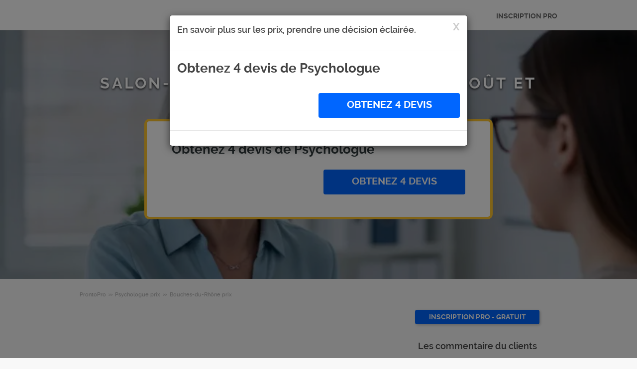

--- FILE ---
content_type: text/html; charset=utf-8
request_url: https://prontopro.fr/costs-prices-in/salon-de-provence-psychologue_102522_952413
body_size: 8623
content:



<!DOCTYPE html>
<!--

*** Join the services revolution! ***
    
Check out our job openings: https://info.armut.com/kariyer
​
-->
<!--[if IE 7 ]><html lang="fr" class="ie7"><![endif]-->
<!--[if IE 8 ]><html lang="fr" class="ie8"><![endif]-->
<!--[if IE 9 ]><html lang="fr" class="ie9"><![endif]-->
<!--[if (gt IE 9)|!(IE)]><!-->
<html lang="fr"  dir="">
<!--<![endif]-->
<head>
    <!-- meta -->
    <meta charset="utf-8" /><meta http-equiv="X-UA-Compatible" content="IE=edge" /><meta http-equiv="X-UA-Compatible" content="chrome=1" /><meta http-equiv="Content-type" content="text/html; charset=UTF-8" /><meta http-equiv="Content-Style-Type" content="text/css" /><meta http-equiv="Content-Script-Type" content="text/javascript" /><meta name="viewport" content="width=device-width, initial-scale=1.0, maximum-scale=1.0, user-scalable=0" /><meta name="author" content="Armut" /><meta name="robots" content="noodp" /><meta property="og:type" content="website" /><meta name="theme-color" content="#ffffff" /><meta name='copyright' content='© 2026 Armut and Armut Teknoloji' />


    <!-- style -->
    <link rel="stylesheet" type="text/css" media="all" href="https://cdn.armut.com/css/bootstrap-3.3.7.min.css" />

    
            <link rel="stylesheet" type="text/css" href="https://cdn.armut.com/css/prontopro.css?version=2.83" />
        
        <link rel="stylesheet" type="text/css" media="all" href="https://cdn.armut.com/css/mobil.min.css?version=2.83" />
        <!-- arabic style -->
        
        <link rel="stylesheet" type="text/css" media="all" href="https://cdn.armut.com/css/fonts.css" />
        



    <!-- brand -->
    <link rel="apple-touch-icon" sizes="57x57" "https://cdn.armut.com/images/themes/prontopro/favicon-57x57.png"> <link rel="apple-touch-icon" sizes="60x60" href="https://cdn.armut.com/images/themes/prontopro/favicon-60x60.png"> <link rel="apple-touch-icon" sizes="72x72" href="https://cdn.armut.com/images/themes/prontopro/favicon-72x72.png"> <link rel="apple-touch-icon" sizes="76x76" href="https://cdn.armut.com/images/themes/prontopro/favicon-76x76.png"> <link rel="apple-touch-icon" sizes="114x114" href="https://cdn.armut.com/images/themes/prontopro/favicon-114x114.png"> <link rel="apple-touch-icon" sizes="120x120" href="https://cdn.armut.com/images/themes/prontopro/favicon-120x120.png"> <link rel="apple-touch-icon" sizes="144x144" href="https://cdn.armut.com/images/themes/prontopro/favicon-144x144.png"> <link rel="icon" type="image/png" href="https://cdn.armut.com/images/themes/prontopro/favicon-96x96.png" sizes="96x96"> <meta name="msapplication-TileColor" content="#00a300"> <meta name="msapplication-TileImage" content="https://cdn.armut.com/images/themes/prontopro/favicon-144x144.png"><style>
                body #iubenda-cs-banner .iubenda-cs-content{border-top:1px solid #585965!important}@media (min-width: 992px){body #iubenda-cs-banner.iubenda-cs-default .iubenda-cs-rationale{margin:0 auto!important}}body #iubenda-cs-banner .iubenda-banner-content{padding:4px 16px!important}@media (min-width: 640px){body #iubenda-cs-banner .iubenda-banner-content div:nth-child(1){margin-top:4px!important}}body #iubenda-cs-banner .iubenda-cs-opt-group{margin:4px 8px!important}body #iubenda-cs-banner .iubenda-cs-opt-group button{padding:4px 16px!important}@media (max-width: 639px){body #iubenda-cs-banner .iubenda-cs-opt-group button{margin:2px 3px!important;padding:2px 20px!important}}
                  </style>
                <script type="text/javascript">
                var _iub = _iub || [];
                _iub.csConfiguration = {"askConsentAtCookiePolicyUpdate":true,"cookiePolicyInOtherWindow":true,"lang":"fr","perPurposeConsent":true,"siteId":3547151,"whitelabel":false,"cookiePolicyId":24969762,"cookiePolicyUrl":"https://prontopro.fr/privacy", "banner":{ "acceptButtonColor":"#06f","acceptButtonDisplay":true,"backgroundColor":"#FFFFFF","closeButtonDisplay":false,"customizeButtonColor":"#06f","customizeButtonDisplay":true,"explicitWithdrawal":true,"fontSizeBody":"10px","listPurposes":true,"linksColor":"#000000","position":"bottom","rejectButtonColor":"#06f","rejectButtonDisplay":true,"showTitle":false,"textColor":"#000000" }};
                </script>
                <script type="text/javascript" src="https://cs.iubenda.com/autoblocking/3547151.js"></script>
                <script type="text/javascript" src="//cdn.iubenda.com/cs/iubenda_cs.js" charset="UTF-8" async></script><!-- Data Layer Setup for GTM-->
<script>
    window.dataLayer = window.dataLayer || [];
</script>
<!-- End Data Layer Setup for GTM-->

<!-- Google Tag Manager -->
<script>
    (
        function (w, d, s, l, i) {
            w[l] = w[l] || [];
            w[l].push({ 'gtm.start': new Date().getTime(), event: 'gtm.js' });
            var f = d.getElementsByTagName(s)[0], j = d.createElement(s), dl = l != 'dataLayer' ? '&l=' + l : '';
            j.async = true;
            j.src = 'https://www.googletagmanager.com/gtm.js?id=' + i + dl;
            f.parentNode.insertBefore(j, f);
        }
    )(window, document, 'script', 'dataLayer', 'GTM-TR57DTPQ');
</script>
<!-- End Google Tag Manager -->

<!-- Start VWO Async SmartCode -->
<link rel="preconnect" href="https://dev.visualwebsiteoptimizer.com" />
<script type='text/javascript' id='vwoCode'>
window._vwo_code || (function() {
var account_id=747326,
version=2.1,
settings_tolerance=2000,
hide_element='body',
hide_element_style = 'opacity:0 !important;filter:alpha(opacity=0) !important;background:none !important;transition:none !important;',
/* DO NOT EDIT BELOW THIS LINE */
f=false,w=window,d=document,v=d.querySelector('#vwoCode'),cK='_vwo_'+account_id+'_settings',cc={};try{var c=JSON.parse(localStorage.getItem('_vwo_'+account_id+'_config'));cc=c&&typeof c==='object'?c:{}}catch(e){}var stT=cc.stT==='session'?w.sessionStorage:w.localStorage;code={nonce:v&&v.nonce,use_existing_jquery:function(){return typeof use_existing_jquery!=='undefined'?use_existing_jquery:undefined},library_tolerance:function(){return typeof library_tolerance!=='undefined'?library_tolerance:undefined},settings_tolerance:function(){return cc.sT||settings_tolerance},hide_element_style:function(){return'{'+(cc.hES||hide_element_style)+'}'},hide_element:function(){if(performance.getEntriesByName('first-contentful-paint')[0]){return''}return typeof cc.hE==='string'?cc.hE:hide_element},getVersion:function(){return version},finish:function(e){if(!f){f=true;var t=d.getElementById('_vis_opt_path_hides');if(t)t.parentNode.removeChild(t);if(e)(new Image).src='https://dev.visualwebsiteoptimizer.com/ee.gif?a='+account_id+e}},finished:function(){return f},addScript:function(e){var t=d.createElement('script');t.type='text/javascript';if(e.src){t.src=e.src}else{t.text=e.text}v&&t.setAttribute('nonce',v.nonce);d.getElementsByTagName('head')[0].appendChild(t)},load:function(e,t){var n=this.getSettings(),i=d.createElement('script'),r=this;t=t||{};if(n){i.textContent=n;d.getElementsByTagName('head')[0].appendChild(i);if(!w.VWO||VWO.caE){stT.removeItem(cK);r.load(e)}}else{var o=new XMLHttpRequest;o.open('GET',e,true);o.withCredentials=!t.dSC;o.responseType=t.responseType||'text';o.onload=function(){if(t.onloadCb){return t.onloadCb(o,e)}if(o.status===200||o.status===304){_vwo_code.addScript({text:o.responseText})}else{_vwo_code.finish('&e=loading_failure:'+e)}};o.onerror=function(){if(t.onerrorCb){return t.onerrorCb(e)}_vwo_code.finish('&e=loading_failure:'+e)};o.send()}},getSettings:function(){try{var e=stT.getItem(cK);if(!e){return}e=JSON.parse(e);if(Date.now()>e.e){stT.removeItem(cK);return}return e.s}catch(e){return}},init:function(){if(d.URL.indexOf('__vwo_disable__')>-1)return;var e=this.settings_tolerance();w._vwo_settings_timer=setTimeout(function(){_vwo_code.finish();stT.removeItem(cK)},e);var t;if(this.hide_element()!=='body'){t=d.createElement('style');var n=this.hide_element(),i=n?n+this.hide_element_style():'',r=d.getElementsByTagName('head')[0];t.setAttribute('id','_vis_opt_path_hides');v&&t.setAttribute('nonce',v.nonce);t.setAttribute('type','text/css');if(t.styleSheet)t.styleSheet.cssText=i;else t.appendChild(d.createTextNode(i));r.appendChild(t)}else{t=d.getElementsByTagName('head')[0];var i=d.createElement('div');i.style.cssText='z-index: 2147483647 !important;position: fixed !important;left: 0 !important;top: 0 !important;width: 100% !important;height: 100% !important;background: white !important;display: block !important;';i.setAttribute('id','_vis_opt_path_hides');i.classList.add('_vis_hide_layer');t.parentNode.insertBefore(i,t.nextSibling)}var o=window._vis_opt_url||d.URL,s='https://dev.visualwebsiteoptimizer.com/j.php?a='+account_id+'&u='+encodeURIComponent(o)+'&vn='+version;if(w.location.search.indexOf('_vwo_xhr')!==-1){this.addScript({src:s})}else{this.load(s+'&x=true')}}};w._vwo_code=code;code.init();})();
</script>
<!-- End VWO Async SmartCode -->

    <!-- master specific -->



    <title>
	Salon-de-Provence Psychologue Coût et prix {{date}} | ProntoPro
</title>
    
    <script>
        try {
            window.dataLayer = window.dataLayer || [];window.dataLayer.push({'event': 'Service Viewed','serviceName': 'Psychologue','serviceImageUrl': 'https://cdn.armut.com/images/HV/102522-psychologue.jpeg','productId' : '102522'});window.dataLayer = window.dataLayer || [];window.dataLayer.push({'serviceName': 'Psychologue','serviceImageUrl': 'https://cdn.armut.com/images/HV/102522-psychologue.jpeg','productId' : '102522'});
        } catch (e) {
        }
    </script>

    <meta name="robots" content="noindex,nofollow" />
    <link rel='canonical' href='https://prontopro.fr/prix-ville/salon-de-provence-psychologue_102522_952413' />
    <link rel="stylesheet" type="text/css" media="all" href="https://cdn.armut.com/css/mobil-landing.min.css?version=2.83"/>
    <script type="text/javascript" src="//static.criteo.net/js/ld/ld.js" async="true"></script>
    <style type="text/css">
        table {
            table-layout: fixed;
        }
    </style>
    <base href="/">


    <script>document.addEventListener('touchstart', function () { }, true)</script>
<meta name="description" content="Comparez les coûts de Psychologue dans Salon-de-Provence, Bouches-du-Rhône. Obtenez 4 devis personnalisés selon vos besoins." /></head>
<body class="armut armut-responsive homepage homepage_overview box-shadow multiple-backgrounds homepage-overview" itemtype="http://schema.org/WebPage">
    <!-- Google Tag Manager (noscript) -->
<noscript>
  <iframe src="https://www.googletagmanager.com/ns.html?id=GTM-TR57DTPQ" height="0" width="0" style="display:none;visibility:hidden">
</iframe>
</noscript>
<!-- End Google Tag Manager (noscript) -->
    <form method="post" action="/costs-prices-in/salon-de-provence-psychologue_102522_952413" id="form1" role="form">
<div class="aspNetHidden">
<input type="hidden" name="__VIEWSTATE" id="__VIEWSTATE" value="1+moehybrD24SOMwxbs7tMYcFmpp0hjQC2qSOfLvJwLY+Qs840ROF4bd7TfZyPDS83CtOV+sF6vkqjV0vL4/Cjublb4=" />
</div>

<div class="aspNetHidden">

	<input type="hidden" name="__VIEWSTATEGENERATOR" id="__VIEWSTATEGENERATOR" value="558BBE59" />
</div>
        <div class="glorious-header" style="border-bottom: 1px solid #aeaeae;">
            <div class="wrapper">
                <div class="row header-row">
                    <div class="header-logo column-6 arabic-right">
                        <a href="https://prontopro.fr" style="background-image: url('https://cdn.armut.com/images/themes/prontopro/logo.png') !important" class="logo" id="logo"></a>
                    </div>
                    <div class="column-18 header-navigation-permanent">
                        <a id="hplProSignup" class="bttn gray-link" href="https://prontopro.fr/prosignup">INSCRIPTION PRO</a>
                    </div>
                </div>
            </div>
        </div>
        <div id="content-body">
            
<div id="PageBody_divHead" class="hero" style="background-image: linear-gradient( rgba(0, 0, 0, 0.3), rgba(0, 0, 0, 0.3) ), url(https://cdn.armut.com/images/HV/102522-psychologue.jpeg)">
    <div class="wrapper headline">
        <h1 class="body-text">
            <span id="PageBody_lblH1Title">Salon-de-Provence Psychologue Coût et prix</span>
        </h1>
        <div class="wrapper">
            <div id="promo-general" class="reklam-kutusu">
                <table style="width: 100%;">
                    <tr>
                        <td colspan="2">
                            <h3 class="arabic-text-right">
                                <span id="PageBody_lblAdTitle1">Obtenez 4 devis de Psychologue</span>
                            </h3>
                        </td>
                    </tr>
                    <tr style="height: 60px;">
                        <td style="vertical-align: middle; width: 50%;">
                            <p>
                                
                            </p>
                        </td>
                        <td style="vertical-align: middle; width: 50%;">
                            <a class="callAngularApps bttn orange full-width" rel="prerender prefetch" data-url="/quote/psychologue/102522/1" href="javascript:void(0)">OBTENEZ 4 DEVIS <span class='glyphicon glyphicon-chevron - right'></a>
                        </td>
                    </tr>
                </table>
            </div>
        </div>
    </div>
</div>
<div class="wrapper content">
    
<style type="text/css">
    .new-breadcrumb li {
        display: inline-block
    }

        .new-breadcrumb li a {
            color: #aeaeae;
            font-size: 11px;
        }

        .new-breadcrumb li:after {
            content: ">>";
            letter-spacing: -1.3px;
            color: #aeaeae;
            font-size: 9px;
            margin: 0 2px;
            vertical-align: 1px;
        }

        .new-breadcrumb li:last-child:after {
            display: none
        }
</style>

<ul class="new-breadcrumb" itemscope itemtype="http://schema.org/BreadcrumbList">
    <li itemprop="itemListElement" itemscope
        itemtype="http://schema.org/ListItem">
        <a itemprop="item" href="https://prontopro.fr">
            <span itemprop="name">ProntoPro</span>
        </a>
        <meta itemprop="position" content="1"/>
    </li>
    
        <li itemprop="itemListElement" itemscope itemtype="http://schema.org/ListItem">
            <a itemprop="item" 
                                    href="https://prontopro.fr/les-prix/psychologue_102522"
                               >
                <span itemprop="name">Psychologue prix</span>
            </a>
            <meta itemprop="position" content="2"/>
        </li>
    
        <li itemprop="itemListElement" itemscope itemtype="http://schema.org/ListItem">
            <a itemprop="item" 
                                    href="https://prontopro.fr/les-prix/bouches-du-rhone-psychologue_102522_34553"
                               >
                <span itemprop="name">Bouches-du-Rh&#244;ne prix</span>
            </a>
            <meta itemprop="position" content="3"/>
        </li>
    
</ul>
    <div class="col-md-8">
        
        
    </div>
    <div class="col-md-4">
        

        <table class="seo-sag-tablo">
            <tr>
                <td style="font-size: 14px; text-align: center; padding: 20px 0;">
                    <a id="PageBody_lnkProSignup" class="system-bttn" href="https://prontopro.fr/prosignup-102522" style="width: 250px;">Inscription Pro - Gratuit</a>
                </td>
            </tr>
            <tr>
                <td style="padding: 10px; font-size: 14px; text-align: center;">
                    
<h3>Les  commentaire du clients</h3>
<table class="yorum_kutusu full-width" id="PageBody_ucReklamDegerlendirmeleri_dlUserReview">

</table>
                </td>
            </tr>
            <tr>
                <td style="padding: 50px 10px 0 10px; text-align: center; font-size: 14px; display: block;">
                    <b>
                        <span id="PageBody_lblRelatedServices"></span>
                    </b><br/>
                    <b>
                        <span id="PageBody_lblPricesNearLocation"></span>&nbsp;
                    </b>
                    
                </td>
            </tr>
            <tr>
                <td style="padding: 50px 10px 0 10px; text-align: center; font-size: 14px; display: block;">
                    <a class="callAngularApps" rel="prerender prefetch" data-url="/quote/psychologue/102522/1" href="javascript:void(0)">Psychologue Calcul du prix</a>
                </td>
            </tr>
        </table>
    </div>
    <div class="col-sm-12" style="text-align: center; padding: 15px 0;">
        <span id="PageBody_lblProSignup">Si vous êtes un <em>Psychologue</em> pro</span>&nbsp;
        <a id="PageBody_lnkProSignup2" class="system-bttn" href="https://prontopro.fr/prosignup-102522" style="width: 250px;">Devenir membre professionnel - Gratuit</a>
    </div>
</div>
<div class="modal fade" id="test_modal">
    <div class="modal-dialog">
        <div class="modal-content">
            <div id="promo-general-2">
                <div class="modal-header">
                    <a class="close" data-dismiss="modal">X</a>
                    <h3>En savoir plus sur les prix, prendre une décision éclairée.</h3>
                </div>
                <div class="modal-body" style="border: none; margin: 0;">
                    <table style="width: 100%;">
                        <tr>
                            <td colspan="2">
                                <h3 style="font-size: 26px; font-weight: bold;">
                                    <span id="PageBody_lblAdTitle2">Obtenez 4 devis de Psychologue</span>
                                </h3>
                            </td>
                        </tr>
                        <tr>
                            <td style="vertical-align: middle; width: 50%; padding-right: 20px;">
                                <p>
                                    
                                </p>
                            </td>
                            <td style="vertical-align: middle; width: 50%; height: 70px;">
                                <a class="callAngularApps bttn orange full-width" onmousedown="$('#test_modal').modal('hide')" rel="prerender prefetch" data-url="/quote/psychologue/102522/1" href="javascript:void(0)">OBTENEZ 4 DEVIS <span class='glyphicon glyphicon-chevron - right'> </a>
                            </td>
                        </tr>
                    </table>
                </div>
                <div class="modal-footer">
                    <div class="dynamic-row featured-in">
                        <ul></ul>
                    </div>
                </div>
            </div>
        </div>
    </div>
</div>
<nav class="fixed navbar navbar-white navbar-fixed-bottom navbar-fixed-ad" role="navigation">
    <div class="container">
        <h3>
            <span id="PageBody_lblFixedBottomAdTitle">Obtenez 4 devis.</span>
        </h3>
        <p>
            
        </p>
        <ul class="nav navbar-nav">
            <li>
                <a data-url="/quote/psychologue/102522/1" href="javascript:void(0)" class="bttn orange callAngularApps" title="OBTENEZ 4 DEVIS <span class='glyphicon glyphicon-chevron - right'>">OBTENEZ 4 DEVIS <span class='glyphicon glyphicon-chevron - right'></a>

            </li>
        </ul>
    </div>
</nav>

        </div>
        
<footer>
    <div class="footer container footer-container">
        <div class="row">
            
            <div class="col-xs-6 col-sm-3">                             <h5 class="footer-title">Profis</h5>                             <ul>                                 <li><a href='/le-prets'>Le Plus Prés</a></li>                             </ul>                         </div>
            <div class="col-xs-6 col-sm-3 hidden-xs">     <h5 class="footer-title"> </h5>     <ul>         <li> </li>         <li> </li>         <li> </li>         <li> </li>         <li> </li>     </ul> </div>
            <div class="col-xs-6 col-sm-3">
                <h5 class="footer-title">Conctacter Nous</h5>
                <ul>
                    <li><a href="mailto:support@prontopro.fr">support@prontopro.fr</a></li>
                    
                </ul>
                <a href="https://prontopro.fr/prosignup" class="hizmet-ver hidden-xs">INSCRIPTION PRO</a>
            </div>
            <div class="col-xs-6 visible-xs " id="footer-col-5">
                <h5 class="footer-title">INSCRIPTION PRO</h5>
                <a href="https://prontopro.fr/prosignup" class="hizmet-ver">INSCRIPTION PRO</a>
            </div>
        </div>
        <div class="row">
            <div class="col-sm-12 copyright">
                <p>
                    <a href="https://prontopro.fr" style="background-image: url('https://cdn.armut.com/images/themes/prontopro/logo-footer.png') !important" class="logo"></a>
                </p>
            </div>
            <div class="col-xs-12 col-sm-6">
                <p class="footer-info">
                    © 2011 -
                    <span id="UCFooter_lblYil">2026</span>
                    ProntoPro, alle Rechte vorbehalten.
                </p>
            </div>
        </div>
    </div>
</footer>
    </form>
    
    
    <script src="//code.jquery.com/jquery-1.11.0.min.js"></script>
    <script src="https://cdn.armut.com/javascript/jquery.browser.min.js" type="text/javascript"></script>
    <script src="https://cdn.armut.com/javascript/jquery.scrollToFixed.min.js" type="text/javascript"></script>
    <script src="https://cdn.armut.com/javascript/bootstrap.min.js" type="text/javascript"></script>
    <script src="https://cdn.armut.com/javascript/jquery.cookie.js" type="text/javascript"></script>
    <script type="text/javascript">
        $(document).ready(function () {
            if ($.cookie('modal_shown') == null && $(window).width() > 760)
            { $.cookie('modal_shown', 'yes', { expires: 90, path: '/' }); $('#test_modal').modal('show'); };
        });
    </script>
    <script type="text/javascript"> jQuery(function () { jQuery('.reklam-kutusu').scrollToFixed(); });</script>
    <script> $('.user-image-container').each(function () { var $img = $(this).find('img'); if ($img.height() > $img.width()) { $img.width('100%'); } else { $img.height('100%'); } $(this).scrollTop(($img.height() - $(this).height()) / 2); $(this).scrollLeft(($img.width() - $(this).width()) / 2); });</script>
    <script>		!function (d, s, id) { var js, fjs = d.getElementsByTagName(s)[0]; if (!d.getElementById(id)) { js = d.createElement(s); js.id = id; js.src = "//platform.twitter.com/widgets.js"; fjs.parentNode.insertBefore(js, fjs); } }(document, "script", "twitter-wjs");</script>
   
    
    <!-- Hotjar Tracking Code for www.armut.com -->
    <script>
            (function (h, o, t, j, a, r) {
                h.hj = h.hj || function () { (h.hj.q = h.hj.q || []).push(arguments) };
                h._hjSettings = { hjid: 12954, hjsv: 6 };
                a = o.getElementsByTagName('head')[0];
                r = o.createElement('script'); r.async = 1;
                r.src = t + h._hjSettings.hjid + j + h._hjSettings.hjsv;
                a.appendChild(r);
            })(window, document, 'https://static.hotjar.com/c/hotjar-', '.js?sv=');
    </script>
    <input type="hidden" value="102522" id="sentinelPublicServiceId"/>
    <input type="hidden" value="https://cdn.armut.com/" id="webrootCdnForCssAndJs"/>
    <input type="hidden" value="LIVE" id="armutStatus"/>

    <input type="hidden" value="https://cdn.armut.com/javascript/angular/CustomerOnboarding/latest/fr-FR" id="angularComponentUrl"/>
    <app-root-wizard businessmodel="1" jobsource="seo" placeholder="Quel service recherchez-vous?" buttontext="Trouver" wizardType="noSearch" buttonClasses="bttn orange full-width" root="costs-prices-in/salon-de-provence-psychologue_102522_952413" serviceId="102522" serviceName="psychologue"
                     text="OBTENEZ 4 DEVIS <span class='glyphicon glyphicon-chevron - right'>" jobsource="seo"
                     pagescreenname="Seo_SehirMeslekFiyatArama">
    </app-root-wizard>
            

 <script src="https://cdn.armut.com/javascript/angular/CustomerOnboarding/latest/fr-FR/runtime.js?version=2.83" defer></script>
<script src="https://cdn.armut.com/javascript/angular/CustomerOnboarding/latest/fr-FR/polyfills-es5.js?version=2.83" nomodule defer>
</script><script src="https://cdn.armut.com/javascript/angular/CustomerOnboarding/latest/fr-FR/polyfills.js?version=2.83" defer></script>
<script src="https://cdn.armut.com/javascript/angular/CustomerOnboarding/latest/fr-FR/main.js?version=2.83" defer></script>

    <script type="text/javascript" src="https://cdn.armut.com/assets/dist/scripts/dynamic.min.js?version=2.83"></script>


    

<input type="hidden" id="sentinelSessionId" value='zgjj1m21ctsilfuk0fptgwfo' />
<input type="hidden" id="sentinelScreenName" value='SehirMeslekFiyatArama' />
<input type="hidden" id="sentinelApiUrl" value='https://sentinelapi.armut.com/' />
<input type="hidden" id="sentinelPrincipal" value='' />
<script type="text/javascript" src="https://cdn.armut.com/assets/dist/scripts/sentinel.min.js?version=2.83"></script>

<script>
    
    var ck = document.cookie.split(';')
        .map(function(k) {
            var pair = k.split('=');
            return { key: pair[0].trim(), value: pair.slice(1).join('=').trim() }
        });
    
    ck.filter(function(c){ 
        return c.key.indexOf('_mi-ex_') === 0; 
    })
    .map(function(c){ 
        return c.key;
    })
    .forEach(function(key) {
        document.cookie = key.replace('_mi-ex_','')+'=0;expires='+(new Date(0)).toUTCString();
    });
</script>

</body>
</html>


--- FILE ---
content_type: text/css; charset=utf-8
request_url: https://cdn.armut.com/css/mobil-landing.min.css?version=2.83
body_size: 3682
content:
@charset "UTF-8";.body{background:#f0f0f0}.hero{background-repeat:no-repeat;vertical-align:middle;background-position:center top;background-color:#000;background-size:cover;background-image:-webkit-gradient(linear,left top,left bottom,from(rgba(0,0,0,.25)),to(rgba(0,0,0,.25)));background-image:linear-gradient(rgba(0,0,0,.25),rgba(0,0,0,.25))}.pro-list{color:grey;table-layout:fixed;overflow:hidden}.pro-list .pro-title{font-size:18px;margin:0 0 .05em 0}.pro-list .pro-title a{color:#5c5c5c!important}.pro-list .pro-description{text-align:justify}@media (min-width:34.28571429em){.hero,.video-overlay{height:500px}}.hero.temizlik-1,.hero.temizlik_1{background-image:url(https://cdn.armut.com/images/JPEGmini/0191-temizlik-seo-landing-hero.jpg);background-size:cover!important}@media only screen and (max-width:34.28571429em),only handheld and (max-device-width:34.28571429em){.hero.temizlik-1,.hero.temizlik_1{background-image:url(https://cdn.armut.com/images//HV/0191-temizlik-seo-landing-hero-small.jpg)}}.hero.tadilat-2,.hero.tadilat-dekorasyon-insaat_2{background-image:url(https://cdn.armut.com/images/JPEGmini/grup-usta-ve-insaat_1.jpg);background-size:cover!important}@media only screen and (max-width:34.28571429em),only handheld and (max-device-width:34.28571429em){.hero.tadilat-2,.hero.tadilat-dekorasyon-insaat_2{background-image:url(https://cdn.armut.com/images/HV/grup-usta-ve-insaat_1-kucuk.jpg)}}.hero.mobilya-3,.hero.mobilya-dekorasyon_3{background-image:url(https://cdn.armut.com/images/JPEGmini/hero-cat-furniture.jpg);background-size:cover!important}@media only screen and (max-width:34.28571429em),only handheld and (max-device-width:34.28571429em){.hero.mobilya-3,.hero.mobilya-dekorasyon_3{background-image:url(https://cdn.armut.com/images/HV/hero-cat-furniture-sml.jpg)}}.hero.nakliyat-4,.hero.nakliyat_4{background-image:url(https://cdn.armut.com/images/JPEGmini/0142-nakliye-seo-landing-hero.jpg);background-size:cover!important}@media only screen and (max-width:34.28571429em),only handheld and (max-device-width:34.28571429em){.hero.nakliyat-4,.hero.nakliyat_4{background-image:url(https://cdn.armut.com/images/HV/0142-nakliye-seo-landing-hero-small.jpg)}}.hero.tamir-5,.hero.tamir-ve-bakim_5{background-image:url(https://cdn.armut.com/images/JPEGmini/hero-cat-auto.jpg);background-size:cover!important}@media only screen and (max-width:34.28571429em),only handheld and (max-device-width:34.28571429em){.hero.tamir-5,.hero.tamir-ve-bakim_5{background-image:url(https://cdn.armut.com/images/HV/hero-cat-auto-sml.jpg)}}.hero.fotograf-6,.hero.fotograf_6{background-image:url(https://cdn.armut.com/images/JPEGmini/grup-fotograf-ve-video_05-hero.jpg)}@media only screen and (max-width:34.28571429em),only handheld and (max-device-width:34.28571429em){.hero.fotograf-6,.hero.fotograf_6{background-image:url(https://cdn.armut.com/images/HV/grup-fotograf-ve-video_05-hero-kucuk.jpg)}}.hero.organizasyon-7,.hero.organizasyon_7{background-image:url(https://cdn.armut.com/images/JPEGmini/hero-cat-events.jpg);background-size:cover!important}@media only screen and (max-width:34.28571429em),only handheld and (max-device-width:34.28571429em){.hero.organizasyon-7,.hero.organizasyon_7{background-image:url(https://cdn.armut.com/images/HV/hero-cat-events-sml.jpg)}}.hero.ozel-ders_8{background-image:url(https://cdn.armut.com/images/JPEGmini/hero-cat-writing-translation.jpg)}@media only screen and (max-width:34.28571429em),only handheld and (max-device-width:34.28571429em){.hero.ozel-ders_8{background-image:url(https://cdn.armut.com/images/HV/hero-cat-writing-translation-sml.jpg)}}.hero.diger{background-image:url(https://cdn.armut.com/images/JPEGmini/hero-others.jpg)}@media only screen and (max-width:768px){.hero.diger .search-offer{position:absolute;bottom:100px;left:calc((100% - 368px)/ 2)}}@media only screen and (max-width:34.28571429em),only handheld and (max-device-width:34.28571429em){.hero.diger{background-image:url(https://cdn.armut.com/images/JPEGmini/hero-others.jpg)}}.hero.kurumsal_10{background-image:url(https://cdn.armut.com/images/JPEGmini/hero-cat-business.jpg)}@media only screen and (max-width:34.28571429em),only handheld and (max-device-width:34.28571429em){.hero.kurumsal_10{background-image:url(https://cdn.armut.com/images/HV/hero-cat-business-sml.jpg)}}.hero.default{background-image:url(https://cdn.armut.com/images/JPEGmini/0000-default-seo-landing-hero.jpg)}@media only screen and (max-width:34.28571429em),only handheld and (max-device-width:34.28571429em){.hero.default{background-image:url(https://cdn.armut.com/images/HV/0000-default-seo-landing-hero-small.jpg)}}.opacity50{-khtml-opacity:.5;-moz-opacity:.5;opacity:.5}@-webkit-keyframes fadein{0%{opacity:0}100%{opacity:1}}.clearfix:after,.clearfix:before{content:"";display:table}.clearfix:after{clear:both}.dynamic-row{display:block;width:100%;margin:0;padding:0}.dynamic-row:after,.dynamic-row:before{content:"";display:table}.dynamic-row:after{clear:both}.dynamic-row>[class*=column]:first-child{margin-left:0}.dynamic-row .content-wide{display:inline;float:left;width:61.46408839%;margin:0 0 0 2.76243094%;min-height:1px;margin-left:0}@media (max-width:650px){.dynamic-row .content-wide{display:inline;float:left;width:48.61878453%;margin:0 0 0 2.76243094%;min-height:1px;margin-left:0}}@media only screen and (max-width:34.28571429em),only handheld and (max-device-width:34.28571429em){.dynamic-row .content-wide{width:100%;margin:0;float:none;display:block;padding-bottom:10px}}.dynamic-row .content-narrow{display:inline;float:left;width:33.63259668%;margin:0 0 0 2.76243094%;min-height:1px;margin-left:4.90331492%}@media (max-width:650px){.dynamic-row .content-narrow{display:inline;float:left;width:46.47790055%;margin:0 0 0 2.76243094%;min-height:1px;margin-left:4.90331492%}}@media only screen and (max-width:34.28571429em),only handheld and (max-device-width:34.28571429em){.dynamic-row .content-narrow{width:100%;margin:0;float:none;display:block}}h1.page-title{font-size:28px;color:#434343;text-shadow:0 1px 0 rgba(255,255,255,.6);margin-bottom:28px}@media only screen and (max-width:34.28571429em),only handheld and (max-device-width:34.28571429em){h1.page-title{font-size:21.994px;color:#434343;font-weight:400;margin-bottom:14px;margin-top:-7px}}.ie7 .hero,.ie8 .hero{background-color:transparent}.hero .headline{text-align:center;padding:90px 0 20px 0}@media only screen and (max-width:34.28571429em),only handheld and (max-device-width:34.28571429em){.hero .headline{padding:20px 0}}@media only screen and (max-width:960px){.hero .headline{padding:60px 20px 35px 20px}}.hero .headline h1{font-size:30.8px;-webkit-font-smoothing:antialiased;color:#fff;text-shadow:0 2px 4px rgba(0,0,0,.8)}@media only screen and (max-width:34.28571429em),only handheld and (max-device-width:34.28571429em){.hero .headline h1{font-size:28px;line-height:34px}}.hero .hero-cta>[class*=column]:first-child{margin-left:0}.hero .hero-cta .content-wide{display:inline;float:left;width:61.46408839%;margin:0 0 0 2.76243094%;min-height:1px;margin-left:0}@media (max-width:650px){.hero .hero-cta .content-wide{display:inline;float:left;width:48.61878453%;margin:0 0 0 2.76243094%;min-height:1px;margin-left:0}}@media only screen and (max-width:34.28571429em),only handheld and (max-device-width:34.28571429em){.hero .hero-cta .content-wide{width:100%;margin:0;float:none;display:block;padding-bottom:10px}}.hero .hero-cta .content-narrow{display:inline;float:left;width:33.63259668%;margin:0 0 0 2.76243094%;min-height:1px;margin-left:4.90331492%}@media (max-width:650px){.hero .hero-cta .content-narrow{display:inline;float:left;width:46.47790055%;margin:0 0 0 2.76243094%;min-height:1px;margin-left:4.90331492%}}@media only screen and (max-width:34.28571429em),only handheld and (max-device-width:34.28571429em){.hero .hero-cta .content-narrow{width:100%;margin:0;float:none;display:block}}.hero .hero-cta .cta-box{margin:40px auto;float:none;max-width:800px}@media only screen and (max-width:34.28571429em),only handheld and (max-device-width:34.28571429em){.hero .hero-cta .cta-box{width:100%;margin:0;float:none;margin:0 auto 40px}}.hero .hero-cta .cta-box .form-wrapper{padding:20px}@media only screen and (max-width:34.28571429em),only handheld and (max-device-width:34.28571429em){.hero .hero-cta .cta-box .form-wrapper{padding:10px}}.hero .hero-cta .cta-box .form-wrapper form{text-align:center}.hero .hero-cta .cta-box .form-wrapper label{text-align:center;font-size:21px}.hero .hero-cta .cta-box .form-wrapper input{padding:15px;margin-right:5px}.ie7 .hero .hero-cta .cta-box .form-wrapper input{padding:15px 10px}@media only screen and (max-width:34.28571429em),only handheld and (max-device-width:34.28571429em){.hero .hero-cta .cta-box .form-wrapper input{max-width:100%;margin-left:0}}.hero .hero-cta .cta-box .form-wrapper .bttn{padding:17px 15px}.ie7 .hero .hero-cta .cta-box .form-wrapper .bttn{padding:0 15px;line-height:46px}.hero .hero-cta .cta-box .form-wrapper .bttn,.hero .hero-cta .cta-box .form-wrapper input{font-size:19.6px;line-height:19.6px;-webkit-box-sizing:border-box;box-sizing:border-box;width:47%}.ie7 .hero .hero-cta .cta-box .form-wrapper .bttn,.ie7 .hero .hero-cta .cta-box .form-wrapper input{width:40%}@media only screen and (max-width:34.28571429em),only handheld and (max-device-width:34.28571429em){.hero .hero-cta .cta-box .form-wrapper .bttn,.hero .hero-cta .cta-box .form-wrapper input{width:100%;display:block;margin:0 0 10px}.ie7 .hero .hero-cta .cta-box .form-wrapper .bttn,.ie7 .hero .hero-cta .cta-box .form-wrapper input{padding-left:0;padding-right:0}}.hero .hero-cta .cta-box .form-wrapper .subtext-form-invalid{color:#ff4949;display:inline-block;margin-top:14px}.lp-cta-wrap{background:#fff;border:4px solid var(--border);-webkit-box-sizing:border-box;box-sizing:border-box}.lp-cta-wrap .pod-header h2{color:#434343}.lp-cta-wrap .pod-content ol{margin:0 0 14px}.lp-cta-wrap .pod-content ol li{position:relative;padding:0 0 7px 40px;min-height:30px}.lp-cta-wrap .pod-content ol li .number{font-size:18.2px;line-height:30px;width:30px;height:30px;border-radius:15px;-webkit-border-radius:15px;-moz-border-radius:15px;background-clip:padding-box;text-align:center;display:inline-block;background:#87bbf6;-webkit-box-shadow:inset 0 1px 0 #9fc8f8,0 1px 1px #1177ed;box-shadow:inset 0 1px 0 #9fc8f8,0 1px 1px #1177ed;text-shadow:0 1px 1px #1177ed;font-family:'Helvetica Neue',Helvetica,Arial,sans-serif;color:#fff;position:absolute;top:0;left:0}.ie7 .lp-cta-wrap .pod-content ol li .number,.ie8 .lp-cta-wrap .pod-content ol li .number{background:0 0;font-size:25.2px;margin:0;color:#4092f1}.lp-cta-wrap .pod-content ol li h4{color:#434343;font-family:'Helvetica Neue',Helvetica,Arial,sans-serif;font-size:15.4px;font-weight:400;line-height:30px}@media only screen and (max-width:34.28571429em),only handheld and (max-device-width:34.28571429em){.lp-cta-wrap .pod-content ol li h4{line-height:1}}.lp-cta-wrap .pod-content form{position:absolute;right:30px;top:20px}@media only screen and (max-width:960px){.lp-cta-wrap .pod-content form{position:static;overflow:hidden}}.lp-cta-wrap .pod-content form input[type=text]{margin-bottom:10.5px;margin-top:9.8px;width:150px}.ie7 .lp-cta-wrap .pod-content form input[type=text]{width:125px;margin-right:10px}@media only screen and (max-width:34.28571429em),only handheld and (max-device-width:34.28571429em){.lp-cta-wrap .pod-content form input[type=text]{display:inline;float:left;width:48.61878453%;margin:0 0 0 2.76243094%;min-height:1px;margin-left:13px;font-size:15.4px}}@media (max-width:360px){.lp-cta-wrap .pod-content form input[type=text]{width:100%;margin:0;float:none;display:block;margin:0 0 14px}}.lp-cta-wrap .pod-content form .bttn{position:relative;top:2px}.ie7 .lp-cta-wrap .pod-content form .bttn{top:0}@media only screen and (max-width:34.28571429em),only handheld and (max-device-width:34.28571429em){.lp-cta-wrap .pod-content form .bttn{display:inline;float:left;width:40.05524862%;margin:0 0 0 2.76243094%;min-height:1px;top:0;font-size:15.4px}}@media (max-width:360px){.lp-cta-wrap .pod-content form .bttn{width:100%;margin:0;float:none;display:block}}.lp-cta-wrap .pod-content form .subtext-form-invalid{font-size:12.6px;color:#ff4949}.content-loading{height:300px;background:transparent url(https://cdn.armut.com/images//theme/ajax-loader.gif) center 40px no-repeat}.services .box-header{padding-bottom:30px}.services .box-header h3{position:relative;top:14px}.services .box-header .sort-bttn{position:absolute;right:0;top:10px}@media only screen and (max-width:960px){.services .box-header .sort-bttn{display:none}}.services .landing-sort{padding:10px 0;position:absolute;top:0;background-color:#fff;display:none}.ie7 .services .landing-sort{height:30px}.services .landing-sort ul{display:inline-block}.services .landing-sort ul li{float:left;margin:7px 10px;font-size:12.6px}.services .landing-sort ul li a{color:#434343;font-weight:400}.services .landing-sort ul li a.active{color:#434343;border:1px solid #aeaeae;background:-webkit-gradient(linear,left top,left bottom,from(#fff),to(#f1f1f1));background:linear-gradient(#fff,#f1f1f1);background-color:#f8f8f8;-webkit-box-shadow:0 1px 0 #e9e9e9;box-shadow:0 1px 0 #e9e9e9;border-radius:4px;-webkit-border-radius:4px;-moz-border-radius:4px;background-clip:padding-box;padding:5px 8px;position:relative}.services .landing-sort ul li a.active.bttn-hover,.services .landing-sort ul li a.active:hover{background:-webkit-gradient(linear,left top,left bottom,from(#fff),to(#e6e6e6));background:linear-gradient(#fff,#e6e6e6);background-color:#f3f3f3}.services .landing-sort ul li a.active:focus{border:1px solid #666}.services .landing-sort ul li a.active.bttn-active,.services .landing-sort ul li a.active:active{border:1px solid #aeaeae;background:-webkit-gradient(linear,left top,left bottom,from(#f1f1f1),to(#f1f1f1));background:linear-gradient(#f1f1f1,#f1f1f1);background-color:#f1f1f1;-webkit-box-shadow:inset 0 1px 2px #d2d2d2;box-shadow:inset 0 1px 2px #d2d2d2}.services .landing-sort ul li:nth-child(1){margin-left:0}.services .landing-list li{padding:10px 0}.services .landing-list .landing-list-item{position:relative;cursor:pointer;-webkit-box-sizing:border-box;box-sizing:border-box;overflow:hidden;padding:10px}.services .landing-list .landing-list-item:hover{background:#f8f8f8;border-radius:4px;-webkit-border-radius:4px;-moz-border-radius:4px;background-clip:padding-box}.services .landing-list .landing-list-item .profile-left{position:relative;float:left;max-width:100px;margin:0 15px 10px 0}.services .landing-list .landing-list-item .profile-left img{-webkit-box-shadow:none;box-shadow:none;border:1px solid #dfdfdf;border-radius:4px;-webkit-border-radius:4px;-moz-border-radius:4px;background-clip:padding-box;padding:0;-webkit-box-sizing:border-box;box-sizing:border-box;width:40px;height:40px}@media only screen and (max-width:34.28571429em),only handheld and (max-device-width:34.28571429em){.services .landing-list .landing-list-item .profile-left{margin:0 15px 0 0}}.services .landing-list .landing-list-item .profile-right{overflow:hidden}@media (max-width:650px){.services .landing-list .landing-list-item .profile-right{display:inline}}.services .landing-list .landing-list-item .profile-right h3{font-weight:400;margin-bottom:3px}@media only screen and (max-width:34.28571429em),only handheld and (max-device-width:34.28571429em){.services .landing-list .landing-list-item .profile-right h3{font-size:18.2px;line-height:18.2px}}.services .landing-list .landing-list-item .profile-right h4{color:#666;margin-bottom:3px;font-weight:400}@media only screen and (max-width:34.28571429em),only handheld and (max-device-width:34.28571429em){.services .landing-list .landing-list-item .profile-right h4{font-size:12.6px;line-height:15.4px}}.services .landing-list .landing-list-item .profile-right p{color:#aeaeae;font-size:12.6px;line-height:20.3px;margin-top:0;margin-bottom:5px}@media only screen and (max-width:34.28571429em),only handheld and (max-device-width:34.28571429em){.services .landing-list .landing-list-item .profile-right p{font-size:12.6px}}.services .landing-list .landing-list-item .profile-right p.addl-data{color:#8e8e8e;font-size:12.6px;margin-bottom:0}.why-armut{background:#fff;-webkit-box-shadow:0 1px 3px #b8b8b8;box-shadow:0 1px 3px #b8b8b8;position:relative;clear:both;padding:20px}.ie7 .why-armut,.ie8 .why-armut{border:1px solid #dfdfdf}.why-armut .why{margin-top:20px}.why-armut .why .value{padding-bottom:14px;margin:0 0 0 25px}.why-armut .why .value:before{font-family:'Primo Icons';font-style:normal;font-weight:400;speak:none;display:inline-block;text-decoration:inherit;text-align:center;min-width:1em;font-size:18.2px;content:'\e010';color:var(--border);position:absolute;left:20px}.ie7 .why-armut .why .value:before{display:none}.ie7 .why-armut .why .value:before{display:none}.why-armut .why .value:before:before{content:'\e010'}.ie7 .why-armut .why .value{margin:0}.why-armut .why .value h3,.why-armut .why .value p{display:inline-block}.why-armut .why .value h3{font-size:15.4px}.why-armut .why .value p{color:#666}.why-armut .why .value p:before{content:"("}.why-armut .why .value p:after{content:")"}.recent-request-title{margin-bottom:11.2px}.sidebar-request-wrap{background:#fff;-webkit-box-shadow:0 1px 3px #b8b8b8;box-shadow:0 1px 3px #b8b8b8;position:relative;clear:both;padding:20px}.ie7 .sidebar-request-wrap,.ie8 .sidebar-request-wrap{border:1px solid #dfdfdf}.sidebar-request-wrap .sidebar-request-metadata{padding:10px 0}.sidebar-request-wrap .sidebar-request-metadata h4{font-weight:400;font-size:17.5px;margin:0;line-height:28px;color:#666}.sidebar-request-wrap .sidebar-request-metadata h4:after,.sidebar-request-wrap .sidebar-request-metadata h4:before{content:"\0022"}.sidebar-request-wrap .sidebar-request-metadata p{font-size:12.6px;line-height:14px;margin:0;color:#666;padding-top:5px}.sidebar-request-wrap dl.sidebar-request-details{margin:0 0 10px;overflow:hidden}.ie7 .sidebar-request-wrap dl.sidebar-request-details{margin:0}.sidebar-request-wrap dl.sidebar-request-details dd,.sidebar-request-wrap dl.sidebar-request-details dt{padding:6px 0 6px;border-bottom:none}.sidebar-request-wrap dl.sidebar-request-details dt{margin:0;display:block;font-weight:700;font-size:12.6px;width:100%;color:#666}.sidebar-request-wrap dl.sidebar-request-details dd{margin:0;color:#8e8e8e;display:block;position:relative;line-height:18.2px}.sidebar-request-wrap dl.sidebar-request-details dd:last-child{border-bottom:none}.sidebar-request-wrap dl.sidebar-request-details dd .sidebar-request-price-list{font-weight:100;color:#4092f1;font-size:28px;float:left;letter-spacing:.06em;width:100%;margin-bottom:24px}.sidebar-request-wrap dl.sidebar-request-details dd .sidebar-request-bttn{width:100%;display:block;line-height:22.4px;float:left;margin-top:-7px;font-size:18.2px}.ie7 .sidebar-request-wrap dl.sidebar-request-details dd .sidebar-request-bttn{padding-left:0;padding-right:0}.press{background:#fff;-webkit-box-shadow:0 1px 3px #b8b8b8;box-shadow:0 1px 3px #b8b8b8;position:relative;clear:both;padding:20px;text-align:left}.ie7 .press,.ie8 .press{border:1px solid #dfdfdf}.press .box-content img{margin:0 0 10px 0;max-width:100%;display:block;-khtml-opacity:.6;-moz-opacity:.6;opacity:.6}.press .box-content img:last-child{margin-bottom:0}.spotlight{background:#fff;-webkit-box-shadow:0 1px 3px #b8b8b8;box-shadow:0 1px 3px #b8b8b8;position:relative;clear:both;padding:20px;padding:0}.ie7 .spotlight,.ie8 .spotlight{border:1px solid #dfdfdf}.spotlight .box-header{padding:20px 20px 0}.spotlight .box-content{padding:20px}.spotlight img{width:100%}.spotlight .spotlight-body blockquote{margin:14px;line-height:21px}.map img{border:1px solid #d2d2d2;-webkit-box-sizing:border-box;box-sizing:border-box}.related-searches{background:#fff;-webkit-box-shadow:0 1px 3px #b8b8b8;box-shadow:0 1px 3px #b8b8b8;position:relative;clear:both;padding:20px}.ie7 .related-searches,.ie8 .related-searches{border:1px solid #dfdfdf}.related-searches .related-groups li{padding:6px 0}.related-searches .related-groups li a{color:#666}@media only screen and (max-width:34.28571429em),only handheld and (max-device-width:34.28571429em){#facepile-container{display:none}}.score{background:url(https://cdn.armut.com/images//media/primo/icons/star-rating-transition-2.png) no-repeat;text-indent:-15000px}span.score{display:inline-block;margin-right:.5em}.ie7 span.score{float:left}.score.large{width:108px;height:20px}.score.small{width:88px;height:16px}.score.large.one{background-position:0 0}.score.large.two{background-position:0 -25px}.score.large.three{background-position:0 -50px}.score.large.four{background-position:0 -75px}.score.large.five{background-position:0 -100px}.score.small.one{background-position:0 -125px}.score.small.two{background-position:0 -146px}.score.small.three{background-position:0 -167px}.score.small.four{background-position:0 -188px}.score.small.five{background-position:0 -209px}.box.box-splash{width:750px}.ie7 .box.box-splash{max-width:750px}.box.box-splash .box-content{padding:20px;margin:20px;overflow:hidden}.box.box-splash .box-content h4{text-shadow:0 1px 0 rgba(255,255,255,.6);font-weight:400;font-size:30.8px;margin-top:70px;margin-bottom:28px;color:#434343;text-align:center}@media only screen and (max-width:34.28571429em),only handheld and (max-device-width:34.28571429em){.box.box-splash .box-content h4{margin:0 0 28px}}.box.box-splash .box-content .form{text-align:center;margin-bottom:112px}@media only screen and (max-width:34.28571429em),only handheld and (max-device-width:34.28571429em){.box.box-splash .box-content .form{margin:0 0 30px}}.box.box-splash .box-content .form .zip-form-input{display:block;width:100%;margin:0;padding:0;margin:0 auto 49px;max-width:300px}.box.box-splash .box-content .form .zip-form-input:after,.box.box-splash .box-content .form .zip-form-input:before{content:"";display:table}.box.box-splash .box-content .form .zip-form-input:after{clear:both}.box.box-splash .box-content .form .zip-form-input>[class*=column]:first-child{margin-left:0}.box.box-splash .box-content .form .zip-form-input .content-wide{display:inline;float:left;width:61.46408839%;margin:0 0 0 2.76243094%;min-height:1px;margin-left:0}@media (max-width:650px){.box.box-splash .box-content .form .zip-form-input .content-wide{display:inline;float:left;width:48.61878453%;margin:0 0 0 2.76243094%;min-height:1px;margin-left:0}}@media only screen and (max-width:34.28571429em),only handheld and (max-device-width:34.28571429em){.box.box-splash .box-content .form .zip-form-input .content-wide{width:100%;margin:0;float:none;display:block;padding-bottom:10px}}.box.box-splash .box-content .form .zip-form-input .content-narrow{display:inline;float:left;width:33.63259668%;margin:0 0 0 2.76243094%;min-height:1px;margin-left:4.90331492%}@media (max-width:650px){.box.box-splash .box-content .form .zip-form-input .content-narrow{display:inline;float:left;width:46.47790055%;margin:0 0 0 2.76243094%;min-height:1px;margin-left:4.90331492%}}@media only screen and (max-width:34.28571429em),only handheld and (max-device-width:34.28571429em){.box.box-splash .box-content .form .zip-form-input .content-narrow{width:100%;margin:0;float:none;display:block}}@media only screen and (max-width:34.28571429em),only handheld and (max-device-width:34.28571429em){.box.box-splash .box-content .form .zip-form-input{margin:0}}.box.box-splash .box-content .form .zip-form-input input{display:inline;float:left;width:65.74585635%;margin:0 0 0 2.76243094%;min-height:1px;margin-left:0;padding:20px 15px;font-size:28px;line-height:28px}@media only screen and (max-width:34.28571429em),only handheld and (max-device-width:34.28571429em){.box.box-splash .box-content .form .zip-form-input input{width:100%;margin:0;float:none;display:block;margin:0 0 14px}}.box.box-splash .box-content .form .zip-form-input .bttn{display:inline;float:left;width:31.49171271%;margin:0 0 0 2.76243094%;min-height:1px;padding:25px 15px;font-size:28px}@media only screen and (max-width:34.28571429em),only handheld and (max-device-width:34.28571429em){.box.box-splash .box-content .form .zip-form-input .bttn{width:100%;margin:0;float:none;display:block}}.ie7 .box.box-splash .box-content .form .zip-form-input .bttn{line-height:58px;padding:0 15px}.box.box-splash .box-content .form .subtext-form-invalid{clear:both;display:inline-block;color:#ff4949;font-size:19.6px;margin-top:21px}.box.box-splash .box-content .lb-featured-in{background:#fff;border-top:1px solid #e4e4e4;position:relative;text-align:center;margin:0 -20px -10px}@media (max-width:300px){.box.box-splash .box-content .lb-featured-in{display:none}}.box.box-splash .box-content .lb-featured-in h4{font-weight:400;color:#d2d2d2;background-color:#fff;padding:0 10px;position:relative;top:-7px;display:inline-block;font-size:14px;margin:0}.box.box-splash .box-content .lb-featured-in img{max-width:100%;margin:10px 0}#ajax-history{display:none;height:0;width:0}.ie7 .pod{width:100%}.ie7 .pod-modal{max-width:450px}@media only screen and (max-width:34.28571429em),only handheld and (max-device-width:34.28571429em){html{-webkit-tap-highlight-color:rgba(207,227,251,.7)}.mobile-hide{display:none}}

--- FILE ---
content_type: application/x-javascript
request_url: https://cdn.armut.com/javascript/jquery.cookie.js
body_size: 1159
content:
/*!
 * jQuery Cookie Plugin v1.4.0
 * https://github.com/carhartl/jquery-cookie
 *
 * Copyright 2013 Klaus Hartl
 * Released under the MIT license
 */
(function (factory) {
	if (typeof define === 'function' && define.amd) {
		// AMD
		define(['jquery'], factory);
	} else if (typeof exports === 'object') {
		// CommonJS
		factory(require('jquery'));
	} else {
		// Browser globals
		factory(jQuery);
	}
}(function ($) {
	var pluses = /\+/g;
	function encode(s) {
		return config.raw ? s : encodeURIComponent(s);
	}
	function decode(s) {
		return config.raw ? s : decodeURIComponent(s);
	}
	function stringifyCookieValue(value) {
		return encode(config.json ? JSON.stringify(value) : String(value));
	}
	function parseCookieValue(s) {
		if (s.indexOf('"') === 0) {
			// This is a quoted cookie as according to RFC2068, unescape...
			s = s.slice(1, -1).replace(/\\"/g, '"').replace(/\\\\/g, '\\');
		}
		try {
			// Replace server-side written pluses with spaces.
			// If we can't decode the cookie, ignore it, it's unusable.
			// If we can't parse the cookie, ignore it, it's unusable.
			s = decodeURIComponent(s.replace(pluses, ' '));
			return config.json ? JSON.parse(s) : s;
		} catch(e) {}
	}
	function read(s, converter) {
		var value = config.raw ? s : parseCookieValue(s);
		return $.isFunction(converter) ? converter(value) : value;
	}
	var config = $.cookie = function (key, value, options) {
		// Write
		if (value !== undefined && !$.isFunction(value)) {
			options = $.extend({}, config.defaults, options);
			if (typeof options.expires === 'number') {
				var days = options.expires, t = options.expires = new Date();
				t.setTime(+t + days * 864e+5);
			}
			return (document.cookie = [
				encode(key), '=', stringifyCookieValue(value),
				options.expires ? '; expires=' + options.expires.toUTCString() : '', // use expires attribute, max-age is not supported by IE
				options.path    ? '; path=' + options.path : '',
				options.domain  ? '; domain=' + options.domain : '',
				options.secure  ? '; secure' : ''
			].join(''));
		}
		// Read
		var result = key ? undefined : {};
		// To prevent the for loop in the first place assign an empty array
		// in case there are no cookies at all. Also prevents odd result when
		// calling $.cookie().
		var cookies = document.cookie ? document.cookie.split('; ') : [];
		for (var i = 0, l = cookies.length; i < l; i++) {
			var parts = cookies[i].split('=');
			var name = decode(parts.shift());
			var cookie = parts.join('=');
			if (key && key === name) {
				// If second argument (value) is a function it's a converter...
				result = read(cookie, value);
				break;
			}
			// Prevent storing a cookie that we couldn't decode.
			if (!key && (cookie = read(cookie)) !== undefined) {
				result[name] = cookie;
			}
		}
		return result;
	};
	config.defaults = {};
	$.removeCookie = function (key, options) {
		if ($.cookie(key) === undefined) {
			return false;
		}
		// Must not alter options, thus extending a fresh object...
		$.cookie(key, '', $.extend({}, options, { expires: -1 }));
		return !$.cookie(key);
	};
}));


--- FILE ---
content_type: application/x-javascript
request_url: https://cdn.armut.com/javascript/jquery.scrollToFixed.min.js
body_size: 1595
content:
/*
 * ScrollToFixed
 * https://github.com/bigspotteddog/ScrollToFixed
 *
 * Copyright (c) 2011 Joseph Cava-Lynch
 * MIT license
 */(function (a) { a.isScrollToFixed = function (b) { return !!a(b).data("ScrollToFixed") }; a.ScrollToFixed = function (d, i) { var m = this; m.$el = a(d); m.el = d; m.$el.data("ScrollToFixed", m); var c = false; var H = m.$el; var I; var F; var k; var e; var z; var E = 0; var r = 0; var j = -1; var f = -1; var u = null; var A; var g; function v() { H.trigger("preUnfixed.ScrollToFixed"); l(); H.trigger("unfixed.ScrollToFixed"); f = -1; E = H.offset().top; r = H.offset().left; if (m.options.offsets) { r += (H.offset().left - H.position().left) } if (j == -1) { j = r } I = H.css("position"); c = true; if (m.options.bottom != -1) { H.trigger("preFixed.ScrollToFixed"); x(); H.trigger("fixed.ScrollToFixed") } } function o() { var J = m.options.limit; if (!J) { return 0 } if (typeof (J) === "function") { return J.apply(H) } return J } function q() { return I === "fixed" } function y() { return I === "absolute" } function h() { return !(q() || y()) } function x() { if (!q()) { var J = H[0].getBoundingClientRect(); u.css({ display: H.css("display"), width: J.width, height: J.height, "float": H.css("float") }); cssOptions = { "z-index": m.options.zIndex, position: "fixed", top: m.options.bottom == -1 ? t() : "", bottom: m.options.bottom == -1 ? "" : m.options.bottom, "margin-left": "0px" }; if (!m.options.dontSetWidth) { cssOptions.width = H.css("width") } H.css(cssOptions); H.addClass(m.options.baseClassName); if (m.options.className) { H.addClass(m.options.className) } I = "fixed" } } function b() { var K = o(); var J = r; if (m.options.removeOffsets) { J = ""; K = K - E } cssOptions = { position: "absolute", top: K, left: J, "margin-left": "0px", bottom: "" }; if (!m.options.dontSetWidth) { cssOptions.width = H.css("width") } H.css(cssOptions); I = "absolute" } function l() { if (!h()) { f = -1; u.css("display", "none"); H.css({ "z-index": z, width: "", position: F, left: "", top: e, "margin-left": "" }); H.removeClass("scroll-to-fixed-fixed"); if (m.options.className) { H.removeClass(m.options.className) } I = null } } function w(J) { if (J != f) { H.css("left", r - J); f = J } } function t() { var J = m.options.marginTop; if (!J) { return 0 } if (typeof (J) === "function") { return J.apply(H) } return J } function B() { if (!a.isScrollToFixed(H) || H.is(":hidden")) { return } var M = c; var L = h(); if (!c) { v() } else { if (h()) { E = H.offset().top; r = H.offset().left } } var J = a(window).scrollLeft(); var N = a(window).scrollTop(); var K = o(); if (m.options.minWidth && a(window).width() < m.options.minWidth) { if (!h() || !M) { p(); H.trigger("preUnfixed.ScrollToFixed"); l(); H.trigger("unfixed.ScrollToFixed") } } else { if (m.options.maxWidth && a(window).width() > m.options.maxWidth) { if (!h() || !M) { p(); H.trigger("preUnfixed.ScrollToFixed"); l(); H.trigger("unfixed.ScrollToFixed") } } else { if (m.options.bottom == -1) { if (K > 0 && N >= K - t()) { if (!L && (!y() || !M)) { p(); H.trigger("preAbsolute.ScrollToFixed"); b(); H.trigger("unfixed.ScrollToFixed") } } else { if (N >= E - t()) { if (!q() || !M) { p(); H.trigger("preFixed.ScrollToFixed"); x(); f = -1; H.trigger("fixed.ScrollToFixed") } w(J) } else { if (!h() || !M) { p(); H.trigger("preUnfixed.ScrollToFixed"); l(); H.trigger("unfixed.ScrollToFixed") } } } } else { if (K > 0) { if (N + a(window).height() - H.outerHeight(true) >= K - (t() || -n())) { if (q()) { p(); H.trigger("preUnfixed.ScrollToFixed"); if (F === "absolute") { b() } else { l() } H.trigger("unfixed.ScrollToFixed") } } else { if (!q()) { p(); H.trigger("preFixed.ScrollToFixed"); x() } w(J); H.trigger("fixed.ScrollToFixed") } } else { w(J) } } } } } function n() { if (!m.options.bottom) { return 0 } return m.options.bottom } function p() { var J = H.css("position"); if (J == "absolute") { H.trigger("postAbsolute.ScrollToFixed") } else { if (J == "fixed") { H.trigger("postFixed.ScrollToFixed") } else { H.trigger("postUnfixed.ScrollToFixed") } } } var D = function (J) { if (H.is(":visible")) { c = false; B() } else { l() } }; var G = function (J) { (!!window.requestAnimationFrame) ? requestAnimationFrame(B) : B() }; var C = function () { var K = document.body; if (document.createElement && K && K.appendChild && K.removeChild) { var M = document.createElement("div"); if (!M.getBoundingClientRect) { return null } M.innerHTML = "x"; M.style.cssText = "position:fixed;top:100px;"; K.appendChild(M); var N = K.style.height, O = K.scrollTop; K.style.height = "3000px"; K.scrollTop = 500; var J = M.getBoundingClientRect().top; K.style.height = N; var L = (J === 100); K.removeChild(M); K.scrollTop = O; return L } return null }; var s = function (J) { J = J || window.event; if (J.preventDefault) { J.preventDefault() } J.returnValue = false }; m.init = function () { m.options = a.extend({}, a.ScrollToFixed.defaultOptions, i); z = H.css("z-index"); m.$el.css("z-index", m.options.zIndex); u = a("<div />"); I = H.css("position"); F = H.css("position"); k = H.css("float"); e = H.css("top"); if (h()) { m.$el.after(u) } a(window).bind("resize.ScrollToFixed", D); a(window).bind("scroll.ScrollToFixed", G); if ("ontouchmove" in window) { a(window).bind("touchmove.ScrollToFixed", B) } if (m.options.preFixed) { H.bind("preFixed.ScrollToFixed", m.options.preFixed) } if (m.options.postFixed) { H.bind("postFixed.ScrollToFixed", m.options.postFixed) } if (m.options.preUnfixed) { H.bind("preUnfixed.ScrollToFixed", m.options.preUnfixed) } if (m.options.postUnfixed) { H.bind("postUnfixed.ScrollToFixed", m.options.postUnfixed) } if (m.options.preAbsolute) { H.bind("preAbsolute.ScrollToFixed", m.options.preAbsolute) } if (m.options.postAbsolute) { H.bind("postAbsolute.ScrollToFixed", m.options.postAbsolute) } if (m.options.fixed) { H.bind("fixed.ScrollToFixed", m.options.fixed) } if (m.options.unfixed) { H.bind("unfixed.ScrollToFixed", m.options.unfixed) } if (m.options.spacerClass) { u.addClass(m.options.spacerClass) } H.bind("resize.ScrollToFixed", function () { u.height(H.height()) }); H.bind("scroll.ScrollToFixed", function () { H.trigger("preUnfixed.ScrollToFixed"); l(); H.trigger("unfixed.ScrollToFixed"); B() }); H.bind("detach.ScrollToFixed", function (J) { s(J); H.trigger("preUnfixed.ScrollToFixed"); l(); H.trigger("unfixed.ScrollToFixed"); a(window).unbind("resize.ScrollToFixed", D); a(window).unbind("scroll.ScrollToFixed", G); H.unbind(".ScrollToFixed"); u.remove(); m.$el.removeData("ScrollToFixed") }); D() }; m.init() }; a.ScrollToFixed.defaultOptions = { marginTop: 0, limit: 0, bottom: -1, zIndex: 1000, baseClassName: "scroll-to-fixed-fixed" }; a.fn.scrollToFixed = function (b) { return this.each(function () { (new a.ScrollToFixed(this, b)) }) } })(jQuery);